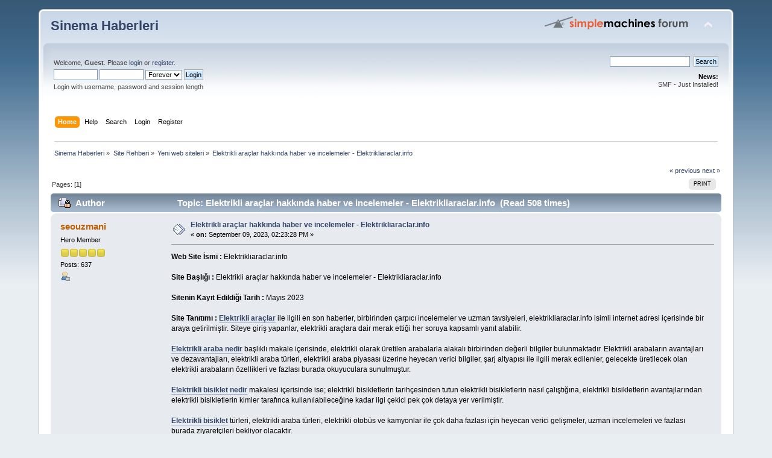

--- FILE ---
content_type: text/html; charset=ISO-8859-1
request_url: http://sinema.cf/index.php?topic=585.0
body_size: 5003
content:
<!DOCTYPE html PUBLIC "-//W3C//DTD XHTML 1.0 Transitional//EN" "http://www.w3.org/TR/xhtml1/DTD/xhtml1-transitional.dtd">
<html xmlns="http://www.w3.org/1999/xhtml">
<head>
	<link rel="stylesheet" type="text/css" href="http://sinema.cf/Themes/default/css/index.css?fin20" />
	<link rel="stylesheet" type="text/css" href="http://sinema.cf/Themes/default/css/webkit.css" />
	<script type="text/javascript" src="http://sinema.cf/Themes/default/scripts/script.js?fin20"></script>
	<script type="text/javascript" src="http://sinema.cf/Themes/default/scripts/theme.js?fin20"></script>
	<script type="text/javascript"><!-- // --><![CDATA[
		var smf_theme_url = "http://sinema.cf/Themes/default";
		var smf_default_theme_url = "http://sinema.cf/Themes/default";
		var smf_images_url = "http://sinema.cf/Themes/default/images";
		var smf_scripturl = "http://sinema.cf/index.php?PHPSESSID=iiknt9mpjkfsjspinhd9r325o7&amp;";
		var smf_iso_case_folding = false;
		var smf_charset = "ISO-8859-1";
		var ajax_notification_text = "Loading...";
		var ajax_notification_cancel_text = "Cancel";
	// ]]></script>
	<meta http-equiv="Content-Type" content="text/html; charset=ISO-8859-1" />
	<meta name="description" content="Elektrikli ara&#231;lar hakk&#305;nda haber ve incelemeler - Elektrikliaraclar.info" />
	<title>Elektrikli ara&#231;lar hakk&#305;nda haber ve incelemeler - Elektrikliaraclar.info</title>
	<link rel="canonical" href="http://sinema.cf/index.php?topic=585.0" />
	<link rel="help" href="http://sinema.cf/index.php?PHPSESSID=iiknt9mpjkfsjspinhd9r325o7&amp;action=help" />
	<link rel="search" href="http://sinema.cf/index.php?PHPSESSID=iiknt9mpjkfsjspinhd9r325o7&amp;action=search" />
	<link rel="contents" href="http://sinema.cf/index.php?PHPSESSID=iiknt9mpjkfsjspinhd9r325o7&amp;" />
	<link rel="alternate" type="application/rss+xml" title="Sinema Haberleri - RSS" href="http://sinema.cf/index.php?PHPSESSID=iiknt9mpjkfsjspinhd9r325o7&amp;type=rss;action=.xml" />
	<link rel="prev" href="http://sinema.cf/index.php?PHPSESSID=iiknt9mpjkfsjspinhd9r325o7&amp;topic=585.0;prev_next=prev" />
	<link rel="next" href="http://sinema.cf/index.php?PHPSESSID=iiknt9mpjkfsjspinhd9r325o7&amp;topic=585.0;prev_next=next" />
	<link rel="index" href="http://sinema.cf/index.php?PHPSESSID=iiknt9mpjkfsjspinhd9r325o7&amp;board=1.0" />
	<script type="text/javascript">
		function smfAutoTask()
		{
			var tempImage = new Image();
			tempImage.src = "http://sinema.cf/index.php?PHPSESSID=iiknt9mpjkfsjspinhd9r325o7&amp;scheduled=task;ts=1768759200";
		}
		window.setTimeout("smfAutoTask();", 1);
	</script>
</head>
<body>
<div id="wrapper" style="width: 90%">
	<div id="header"><div class="frame">
		<div id="top_section">
			<h1 class="forumtitle">
				<a href="http://sinema.cf/index.php?PHPSESSID=iiknt9mpjkfsjspinhd9r325o7&amp;">Sinema Haberleri</a>
			</h1>
			<img id="upshrink" src="http://sinema.cf/Themes/default/images/upshrink.png" alt="*" title="Shrink or expand the header." style="display: none;" />
			<img id="smflogo" src="http://sinema.cf/Themes/default/images/smflogo.png" alt="Simple Machines Forum" title="Simple Machines Forum" />
		</div>
		<div id="upper_section" class="middletext">
			<div class="user">
				<script type="text/javascript" src="http://sinema.cf/Themes/default/scripts/sha1.js"></script>
				<form id="guest_form" action="http://sinema.cf/index.php?PHPSESSID=iiknt9mpjkfsjspinhd9r325o7&amp;action=login2" method="post" accept-charset="ISO-8859-1"  onsubmit="hashLoginPassword(this, 'a4817b58669b73b11b1ec918e8af0337');">
					<div class="info">Welcome, <strong>Guest</strong>. Please <a href="http://sinema.cf/index.php?PHPSESSID=iiknt9mpjkfsjspinhd9r325o7&amp;action=login">login</a> or <a href="http://sinema.cf/index.php?PHPSESSID=iiknt9mpjkfsjspinhd9r325o7&amp;action=register">register</a>.</div>
					<input type="text" name="user" size="10" class="input_text" />
					<input type="password" name="passwrd" size="10" class="input_password" />
					<select name="cookielength">
						<option value="60">1 Hour</option>
						<option value="1440">1 Day</option>
						<option value="10080">1 Week</option>
						<option value="43200">1 Month</option>
						<option value="-1" selected="selected">Forever</option>
					</select>
					<input type="submit" value="Login" class="button_submit" /><br />
					<div class="info">Login with username, password and session length</div>
					<input type="hidden" name="hash_passwrd" value="" />
				</form>
			</div>
			<div class="news normaltext">
				<form id="search_form" action="http://sinema.cf/index.php?PHPSESSID=iiknt9mpjkfsjspinhd9r325o7&amp;action=search2" method="post" accept-charset="ISO-8859-1">
					<input type="text" name="search" value="" class="input_text" />&nbsp;
					<input type="submit" name="submit" value="Search" class="button_submit" />
					<input type="hidden" name="advanced" value="0" />
					<input type="hidden" name="topic" value="585" /></form>
				<h2>News: </h2>
				<p>SMF - Just Installed!</p>
			</div>
		</div>
		<br class="clear" />
		<script type="text/javascript"><!-- // --><![CDATA[
			var oMainHeaderToggle = new smc_Toggle({
				bToggleEnabled: true,
				bCurrentlyCollapsed: false,
				aSwappableContainers: [
					'upper_section'
				],
				aSwapImages: [
					{
						sId: 'upshrink',
						srcExpanded: smf_images_url + '/upshrink.png',
						altExpanded: 'Shrink or expand the header.',
						srcCollapsed: smf_images_url + '/upshrink2.png',
						altCollapsed: 'Shrink or expand the header.'
					}
				],
				oThemeOptions: {
					bUseThemeSettings: false,
					sOptionName: 'collapse_header',
					sSessionVar: 'a13f44dc',
					sSessionId: 'a4817b58669b73b11b1ec918e8af0337'
				},
				oCookieOptions: {
					bUseCookie: true,
					sCookieName: 'upshrink'
				}
			});
		// ]]></script>
		<div id="main_menu">
			<ul class="dropmenu" id="menu_nav">
				<li id="button_home">
					<a class="active firstlevel" href="http://sinema.cf/index.php?PHPSESSID=iiknt9mpjkfsjspinhd9r325o7&amp;">
						<span class="last firstlevel">Home</span>
					</a>
				</li>
				<li id="button_help">
					<a class="firstlevel" href="http://sinema.cf/index.php?PHPSESSID=iiknt9mpjkfsjspinhd9r325o7&amp;action=help">
						<span class="firstlevel">Help</span>
					</a>
				</li>
				<li id="button_search">
					<a class="firstlevel" href="http://sinema.cf/index.php?PHPSESSID=iiknt9mpjkfsjspinhd9r325o7&amp;action=search">
						<span class="firstlevel">Search</span>
					</a>
				</li>
				<li id="button_login">
					<a class="firstlevel" href="http://sinema.cf/index.php?PHPSESSID=iiknt9mpjkfsjspinhd9r325o7&amp;action=login">
						<span class="firstlevel">Login</span>
					</a>
				</li>
				<li id="button_register">
					<a class="firstlevel" href="http://sinema.cf/index.php?PHPSESSID=iiknt9mpjkfsjspinhd9r325o7&amp;action=register">
						<span class="last firstlevel">Register</span>
					</a>
				</li>
			</ul>
		</div>
		<br class="clear" />
	</div></div>
	<div id="content_section"><div class="frame">
		<div id="main_content_section">
	<div class="navigate_section">
		<ul>
			<li>
				<a href="http://sinema.cf/index.php?PHPSESSID=iiknt9mpjkfsjspinhd9r325o7&amp;"><span>Sinema Haberleri</span></a> &#187;
			</li>
			<li>
				<a href="http://sinema.cf/index.php?PHPSESSID=iiknt9mpjkfsjspinhd9r325o7&amp;#c1"><span>Site Rehberi</span></a> &#187;
			</li>
			<li>
				<a href="http://sinema.cf/index.php?PHPSESSID=iiknt9mpjkfsjspinhd9r325o7&amp;board=1.0"><span>Yeni web siteleri</span></a> &#187;
			</li>
			<li class="last">
				<a href="http://sinema.cf/index.php?PHPSESSID=iiknt9mpjkfsjspinhd9r325o7&amp;topic=585.0"><span>Elektrikli ara&#231;lar hakk&#305;nda haber ve incelemeler - Elektrikliaraclar.info</span></a>
			</li>
		</ul>
	</div>
			<a id="top"></a>
			<a id="msg585"></a>
			<div class="pagesection">
				<div class="nextlinks"><a href="http://sinema.cf/index.php?PHPSESSID=iiknt9mpjkfsjspinhd9r325o7&amp;topic=585.0;prev_next=prev#new">&laquo; previous</a> <a href="http://sinema.cf/index.php?PHPSESSID=iiknt9mpjkfsjspinhd9r325o7&amp;topic=585.0;prev_next=next#new">next &raquo;</a></div>
		<div class="buttonlist floatright">
			<ul>
				<li><a class="button_strip_print" href="http://sinema.cf/index.php?PHPSESSID=iiknt9mpjkfsjspinhd9r325o7&amp;action=printpage;topic=585.0" rel="new_win nofollow"><span class="last">Print</span></a></li>
			</ul>
		</div>
				<div class="pagelinks floatleft">Pages: [<strong>1</strong>] </div>
			</div>
			<div id="forumposts">
				<div class="cat_bar">
					<h3 class="catbg">
						<img src="http://sinema.cf/Themes/default/images/topic/normal_post_locked.gif" align="bottom" alt="" />
						<span id="author">Author</span>
						Topic: Elektrikli ara&#231;lar hakk&#305;nda haber ve incelemeler - Elektrikliaraclar.info &nbsp;(Read 508 times)
					</h3>
				</div>
				<form action="http://sinema.cf/index.php?PHPSESSID=iiknt9mpjkfsjspinhd9r325o7&amp;action=quickmod2;topic=585.0" method="post" accept-charset="ISO-8859-1" name="quickModForm" id="quickModForm" style="margin: 0;" onsubmit="return oQuickModify.bInEditMode ? oQuickModify.modifySave('a4817b58669b73b11b1ec918e8af0337', 'a13f44dc') : false">
				<div class="windowbg">
					<span class="topslice"><span></span></span>
					<div class="post_wrapper">
						<div class="poster">
							<h4>
								<a href="http://sinema.cf/index.php?PHPSESSID=iiknt9mpjkfsjspinhd9r325o7&amp;action=profile;u=2" title="View the profile of seouzmani">seouzmani</a>
							</h4>
							<ul class="reset smalltext" id="msg_585_extra_info">
								<li class="postgroup">Hero Member</li>
								<li class="stars"><img src="http://sinema.cf/Themes/default/images/star.gif" alt="*" /><img src="http://sinema.cf/Themes/default/images/star.gif" alt="*" /><img src="http://sinema.cf/Themes/default/images/star.gif" alt="*" /><img src="http://sinema.cf/Themes/default/images/star.gif" alt="*" /><img src="http://sinema.cf/Themes/default/images/star.gif" alt="*" /></li>
								<li class="postcount">Posts: 637</li>
								<li class="profile">
									<ul>
										<li><a href="http://sinema.cf/index.php?PHPSESSID=iiknt9mpjkfsjspinhd9r325o7&amp;action=profile;u=2"><img src="http://sinema.cf/Themes/default/images/icons/profile_sm.gif" alt="View Profile" title="View Profile" /></a></li>
									</ul>
								</li>
							</ul>
						</div>
						<div class="postarea">
							<div class="flow_hidden">
								<div class="keyinfo">
									<div class="messageicon">
										<img src="http://sinema.cf/Themes/default/images/post/xx.gif" alt="" />
									</div>
									<h5 id="subject_585">
										<a href="http://sinema.cf/index.php?PHPSESSID=iiknt9mpjkfsjspinhd9r325o7&amp;topic=585.msg585#msg585" rel="nofollow">Elektrikli ara&#231;lar hakk&#305;nda haber ve incelemeler - Elektrikliaraclar.info</a>
									</h5>
									<div class="smalltext">&#171; <strong> on:</strong> September 09, 2023, 02:23:28 PM &#187;</div>
									<div id="msg_585_quick_mod"></div>
								</div>
							</div>
							<div class="post">
								<div class="inner" id="msg_585"><strong>Web Site &#304;smi :</strong> Elektrikliaraclar.info<br /><br /><strong>Site Ba&#351;l&#305;&#287;&#305; :</strong> Elektrikli ara&#231;lar hakk&#305;nda haber ve incelemeler - Elektrikliaraclar.info<br /><br /><strong>Sitenin Kay&#305;t Edildi&#287;i Tarih :</strong> May&#305;s 2023<br /><br /><strong>Site Tan&#305;t&#305;m&#305; : </strong><strong><a href="https://www.elektrikliaraclar.info/" class="bbc_link" target="_blank">Elektrikli ara&#231;lar</a></strong> ile ilgili en son haberler, birbirinden &#231;arp&#305;c&#305; incelemeler ve uzman tavsiyeleri, elektrikliaraclar.info isimli internet adresi i&#231;erisinde bir araya getirilmi&#351;tir. Siteye giri&#351; yapanlar, elektrikli ara&#231;lara dair merak etti&#287;i her soruya kapsaml&#305; yan&#305;t alabilir. <br /><br /><strong><a href="https://www.elektrikliaraclar.info/elektrikli-araba-nedir" class="bbc_link" target="_blank">Elektrikli araba nedir</a></strong> ba&#351;l&#305;kl&#305; makale i&#231;erisinde, elektrikli olarak &#252;retilen arabalarla alakal&#305; birbirinden de&#287;erli bilgiler bulunmaktad&#305;r. Elektrikli arabalar&#305;n avantajlar&#305; ve dezavantajlar&#305;, elektrikli araba t&#252;rleri, elektrikli araba piyasas&#305; &#252;zerine heyecan verici bilgiler, &#351;arj altyap&#305;s&#305; ile ilgili merak edilenler, gelecekte &#252;retilecek olan elektrikli arabalar&#305;n &#246;zellikleri ve fazlas&#305; burada okuyuculara sunulmu&#351;tur. <br /><br /><strong><a href="https://www.elektrikliaraclar.info/elektrikli-bisiklet-nedir" class="bbc_link" target="_blank">Elektrikli bisiklet nedir</a></strong> makalesi i&#231;erisinde ise; elektrikli bisikletlerin tarih&#231;esinden tutun elektrikli bisikletlerin nas&#305;l &#231;al&#305;&#351;t&#305;&#287;&#305;na, elektrikli bisikletlerin avantajlar&#305;ndan elektrikli bisikletlerin kimler taraf&#305;nca kullan&#305;labilece&#287;ine kadar ilgi &#231;ekici pek &#231;ok detaya yer verilmi&#351;tir. <br /><br /><strong><a href="https://www.elektrikliaraclar.info/elektrikli-bisiklet-nedir" class="bbc_link" target="_blank">Elektrikli bisiklet</a></strong> t&#252;rleri, elektrikli araba t&#252;rleri, elektrikli otob&#252;s ve kamyonlar ile &#231;ok daha fazlas&#305; i&#231;in heyecan verici geli&#351;meler, uzman incelemeleri ve fazlas&#305; burada ziyaret&#231;ileri bekliyor olacakt&#305;r. </div>
							</div>
						</div>
						<div class="moderatorbar">
							<div class="smalltext modified" id="modified_585">
							</div>
							<div class="smalltext reportlinks">
								<img src="http://sinema.cf/Themes/default/images/ip.gif" alt="" />
								Logged
							</div>
						</div>
					</div>
					<span class="botslice"><span></span></span>
				</div>
				<hr class="post_separator" />
				</form>
			</div>
			<a id="lastPost"></a>
			<div class="pagesection">
				
		<div class="buttonlist floatright">
			<ul>
				<li><a class="button_strip_print" href="http://sinema.cf/index.php?PHPSESSID=iiknt9mpjkfsjspinhd9r325o7&amp;action=printpage;topic=585.0" rel="new_win nofollow"><span class="last">Print</span></a></li>
			</ul>
		</div>
				<div class="pagelinks floatleft">Pages: [<strong>1</strong>] </div>
				<div class="nextlinks_bottom"><a href="http://sinema.cf/index.php?PHPSESSID=iiknt9mpjkfsjspinhd9r325o7&amp;topic=585.0;prev_next=prev#new">&laquo; previous</a> <a href="http://sinema.cf/index.php?PHPSESSID=iiknt9mpjkfsjspinhd9r325o7&amp;topic=585.0;prev_next=next#new">next &raquo;</a></div>
			</div>
	<div class="navigate_section">
		<ul>
			<li>
				<a href="http://sinema.cf/index.php?PHPSESSID=iiknt9mpjkfsjspinhd9r325o7&amp;"><span>Sinema Haberleri</span></a> &#187;
			</li>
			<li>
				<a href="http://sinema.cf/index.php?PHPSESSID=iiknt9mpjkfsjspinhd9r325o7&amp;#c1"><span>Site Rehberi</span></a> &#187;
			</li>
			<li>
				<a href="http://sinema.cf/index.php?PHPSESSID=iiknt9mpjkfsjspinhd9r325o7&amp;board=1.0"><span>Yeni web siteleri</span></a> &#187;
			</li>
			<li class="last">
				<a href="http://sinema.cf/index.php?PHPSESSID=iiknt9mpjkfsjspinhd9r325o7&amp;topic=585.0"><span>Elektrikli ara&#231;lar hakk&#305;nda haber ve incelemeler - Elektrikliaraclar.info</span></a>
			</li>
		</ul>
	</div>
			<div id="moderationbuttons"></div>
			<div class="plainbox" id="display_jump_to">&nbsp;</div>
		<br class="clear" />
				<script type="text/javascript" src="http://sinema.cf/Themes/default/scripts/topic.js"></script>
				<script type="text/javascript"><!-- // --><![CDATA[
					var oQuickReply = new QuickReply({
						bDefaultCollapsed: true,
						iTopicId: 585,
						iStart: 0,
						sScriptUrl: smf_scripturl,
						sImagesUrl: "http://sinema.cf/Themes/default/images",
						sContainerId: "quickReplyOptions",
						sImageId: "quickReplyExpand",
						sImageCollapsed: "collapse.gif",
						sImageExpanded: "expand.gif",
						sJumpAnchor: "quickreply"
					});
					if ('XMLHttpRequest' in window)
					{
						var oQuickModify = new QuickModify({
							sScriptUrl: smf_scripturl,
							bShowModify: true,
							iTopicId: 585,
							sTemplateBodyEdit: '\n\t\t\t\t\t\t\t\t<div id="quick_edit_body_container" style="width: 90%">\n\t\t\t\t\t\t\t\t\t<div id="error_box" style="padding: 4px;" class="error"><' + '/div>\n\t\t\t\t\t\t\t\t\t<textarea class="editor" name="message" rows="12" style="width: 100%; margin-bottom: 10px;" tabindex="1">%body%<' + '/textarea><br />\n\t\t\t\t\t\t\t\t\t<input type="hidden" name="a13f44dc" value="a4817b58669b73b11b1ec918e8af0337" />\n\t\t\t\t\t\t\t\t\t<input type="hidden" name="topic" value="585" />\n\t\t\t\t\t\t\t\t\t<input type="hidden" name="msg" value="%msg_id%" />\n\t\t\t\t\t\t\t\t\t<div class="righttext">\n\t\t\t\t\t\t\t\t\t\t<input type="submit" name="post" value="Save" tabindex="2" onclick="return oQuickModify.modifySave(\'a4817b58669b73b11b1ec918e8af0337\', \'a13f44dc\');" accesskey="s" class="button_submit" />&nbsp;&nbsp;<input type="submit" name="cancel" value="Cancel" tabindex="3" onclick="return oQuickModify.modifyCancel();" class="button_submit" />\n\t\t\t\t\t\t\t\t\t<' + '/div>\n\t\t\t\t\t\t\t\t<' + '/div>',
							sTemplateSubjectEdit: '<input type="text" style="width: 90%;" name="subject" value="%subject%" size="80" maxlength="80" tabindex="4" class="input_text" />',
							sTemplateBodyNormal: '%body%',
							sTemplateSubjectNormal: '<a hr'+'ef="http://sinema.cf/index.php?PHPSESSID=iiknt9mpjkfsjspinhd9r325o7&amp;'+'?topic=585.msg%msg_id%#msg%msg_id%" rel="nofollow">%subject%<' + '/a>',
							sTemplateTopSubject: 'Topic: %subject% &nbsp;(Read 508 times)',
							sErrorBorderStyle: '1px solid red'
						});

						aJumpTo[aJumpTo.length] = new JumpTo({
							sContainerId: "display_jump_to",
							sJumpToTemplate: "<label class=\"smalltext\" for=\"%select_id%\">Jump to:<" + "/label> %dropdown_list%",
							iCurBoardId: 1,
							iCurBoardChildLevel: 0,
							sCurBoardName: "Yeni web siteleri",
							sBoardChildLevelIndicator: "==",
							sBoardPrefix: "=> ",
							sCatSeparator: "-----------------------------",
							sCatPrefix: "",
							sGoButtonLabel: "go"
						});

						aIconLists[aIconLists.length] = new IconList({
							sBackReference: "aIconLists[" + aIconLists.length + "]",
							sIconIdPrefix: "msg_icon_",
							sScriptUrl: smf_scripturl,
							bShowModify: true,
							iBoardId: 1,
							iTopicId: 585,
							sSessionId: "a4817b58669b73b11b1ec918e8af0337",
							sSessionVar: "a13f44dc",
							sLabelIconList: "Message Icon",
							sBoxBackground: "transparent",
							sBoxBackgroundHover: "#ffffff",
							iBoxBorderWidthHover: 1,
							sBoxBorderColorHover: "#adadad" ,
							sContainerBackground: "#ffffff",
							sContainerBorder: "1px solid #adadad",
							sItemBorder: "1px solid #ffffff",
							sItemBorderHover: "1px dotted gray",
							sItemBackground: "transparent",
							sItemBackgroundHover: "#e0e0f0"
						});
					}
				// ]]></script>
		</div>
	</div></div>
	<div id="footer_section"><div class="frame">
		<ul class="reset">
			<li class="copyright">
			<span class="smalltext" style="display: inline; visibility: visible; font-family: Verdana, Arial, sans-serif;"><a href="http://sinema.cf/index.php?PHPSESSID=iiknt9mpjkfsjspinhd9r325o7&amp;action=credits" title="Simple Machines Forum" target="_blank" class="new_win">SMF 2.0.9</a> |
 <a href="http://www.simplemachines.org/about/smf/license.php" title="License" target="_blank" class="new_win">SMF &copy; 2014</a>, <a href="http://www.simplemachines.org" title="Simple Machines" target="_blank" class="new_win">Simple Machines</a>
			</span></li>
			<li><a id="button_xhtml" href="http://validator.w3.org/check?uri=referer" target="_blank" class="new_win" title="Valid XHTML 1.0!"><span>XHTML</span></a></li>
			<li><a id="button_rss" href="http://sinema.cf/index.php?PHPSESSID=iiknt9mpjkfsjspinhd9r325o7&amp;action=.xml;type=rss" class="new_win"><span>RSS</span></a></li>
			<li class="last"><a id="button_wap2" href="http://sinema.cf/index.php?PHPSESSID=iiknt9mpjkfsjspinhd9r325o7&amp;wap2" class="new_win"><span>WAP2</span></a></li>
		</ul>
	</div></div>
</div>
</body></html>